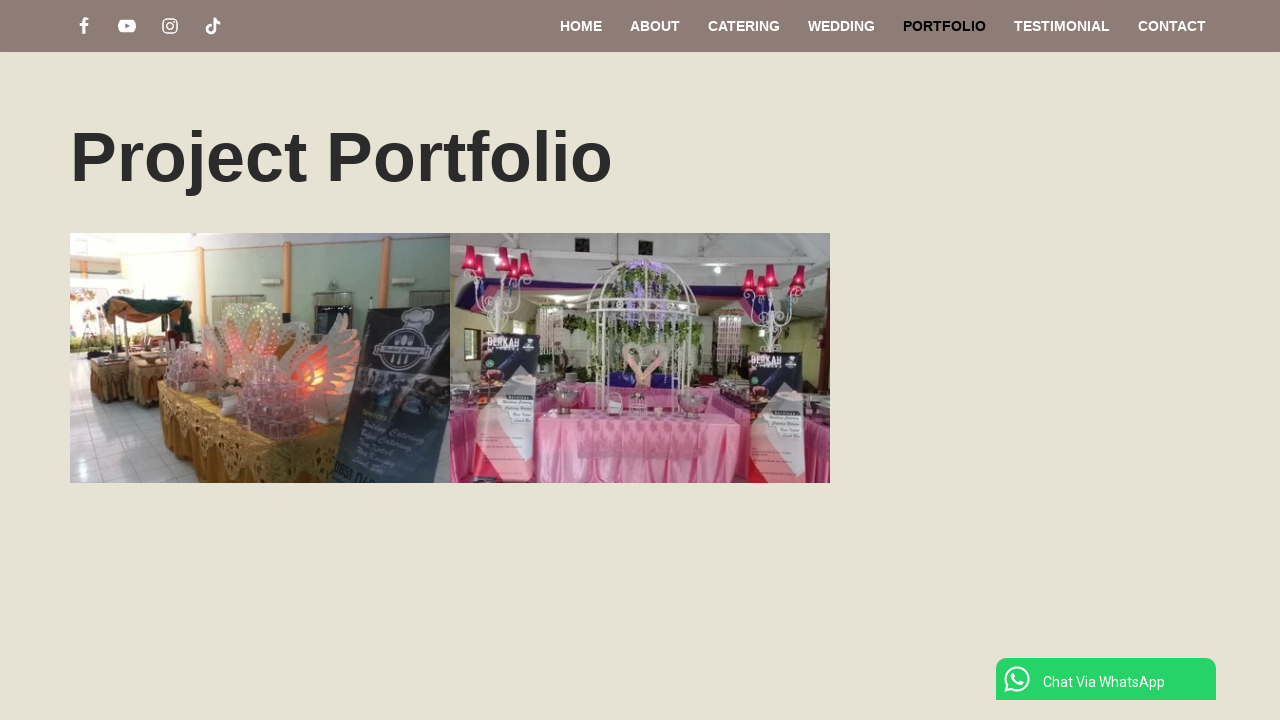

--- FILE ---
content_type: application/x-javascript
request_url: https://berkahku.co.id/wp-content/plugins/portfolio-and-projects/assets/js/wp-pap-public.js?ver=1.5.1
body_size: 719
content:
/* Define global Variable */
var wppap_next_arrow = '<span class="slick-next slick-arrow" data-role="none" tabindex="0" role="button"><svg fill="currentColor" viewBox="0 0 96 96" xmlns="http://www.w3.org/2000/svg"><title/><path d="M69.8437,43.3876,33.8422,13.3863a6.0035,6.0035,0,0,0-7.6878,9.223l30.47,25.39-30.47,25.39a6.0035,6.0035,0,0,0,7.6878,9.2231L69.8437,52.6106a6.0091,6.0091,0,0,0,0-9.223Z"/></svg></span>';
var wppap_prev_arrow = '<span class="slick-prev slick-arrow" data-role="none" tabindex="0" role="button"><svg fill="currentColor" viewBox="0 0 96 96" xmlns="http://www.w3.org/2000/svg"><title/><path d="M39.3756,48.0022l30.47-25.39a6.0035,6.0035,0,0,0-7.6878-9.223L26.1563,43.3906a6.0092,6.0092,0,0,0,0,9.2231L62.1578,82.615a6.0035,6.0035,0,0,0,7.6878-9.2231Z"/></svg></span>';

(function($) {

	"use strict";

	$( '.wppap-thumbs' ).each(function( index ) {

		var thumb_id	= $(this).attr('id');
		var thumb_conf	= JSON.parse( $('#'+thumb_id).attr('data-conf') );

		$('#'+thumb_id).portfolio({
			cols: parseInt(thumb_conf.grid),
			transition: 'slideDown'
		});
	});

	$( "ul.wppap-thumbs li a" ).on( "click", function() {

		var slick_id = $(this).closest('.wppap-main-wrapper').find('.wppap-content .wpapap-portfolio-img-slider').attr('id');		

		if( typeof(slick_id) !== 'undefined' && slick_id != '' ) {

			var slider_conf = JSON.parse( $('#'+slick_id).attr('data-conf') );

			$('#'+slick_id).slick({
				infinite			: true,
				autoplay			: true,
				pauseOnFocus		: false,
				speed				: 300,
				autoplaySpeed		: 3000,
				arrows				: (slider_conf.arrows) == "true"	? true : false,
				dots				: (slider_conf.dots) == "true"		? true : false,
				fade				: (slider_conf.effect)	== "fade"	? true : false,
				rtl					: (WpPap.rtl == 1)					? true : false,
				mobileFirst			: (WpPap.is_mobile == 1)			? true : false,
				nextArrow			: wppap_next_arrow,
				prevArrow			: wppap_prev_arrow,
			});
		}
	});

	/* Close Popup on esc */
	$(document).on('keyup', function(e) {
		if (e.keyCode == 27) {
			wp_pap_close_popup();
		}
	});

})(jQuery);

/* Close inline method popup */
function wp_pap_close_popup() {
	jQuery('ul.wppap-thumbs li .wppap-active-arrow').remove();
	jQuery('.wppap-main-wrapper ul.wppap-thumbs li.wppap-content').slideUp(300, function() {
		jQuery(this).remove();
	});
}

--- FILE ---
content_type: application/x-javascript
request_url: https://berkahku.co.id/wp-content/plugins/portfolio-and-projects/assets/js/wp-pap-portfolio.js?ver=1.5.1
body_size: 981
content:
if (typeof Object.create !== 'function') {
	Object.create = function(obj) {
		function F() {};
		F.prototype = obj;
		return new F();
	};
}

(function($, window, document, undefined) {

	var Portfolio = {
		init: function(options, elem) {
			var self = this;

			self.$elem = $(elem);
			self.$thumnail = $(elem).find('.wppap-thumbnail');

			/* Options */
			self.options = $.extend({}, $.fn.portfolio.options, options || {});

			/* Set columns width */
			self.setColWidth();

			/* On click */
			self.$thumnail.on('click', function(ev) {
				ev.preventDefault();
				self.showContent($(this));
				return false;
			});
		},
		setColWidth: function() {
			var self = this;

			if ($(window).width() > 970) {
				var colWidth = ((100 / self.options.cols));
				self.$elem.find('li').css('width', colWidth + '%');
			}
		},
		getContentPos: function(clicked) {
			var self = this,
				thumbnails = self.$elem.find('.wppap-thumbnail'),
				contentPos = null;

			for (var i = 0; i <= thumbnails.length; i++) {
				/* Get href */
				var href = clicked.attr('data-mfp-src') ? clicked.attr('data-mfp-src') : clicked.attr('href');
				var thumbnails_href = $(thumbnails[i]).attr('data-mfp-src') ? $(thumbnails[i]).attr('data-mfp-src') : $(thumbnails[i]).attr('href');

				if (href == thumbnails_href) {
					/* If its not the last thumb */
					if (i !== (thumbnails.length - 1)) {

						var cols = self.options.cols;
						if ($(window).width() <= 1200 && $(window).width() > 970) cols = 3;
						else if ($(window).width() <= 970 && $(window).width() > 590) cols = 2;
						else if ($(window).width() <= 590) cols = 1;

						/* thumb position */
						var thumbPos = i + 1;
						/* If there's no reminder */
						var contentPos = 0;
						if (thumbPos % cols !== 0)
							contentPos = (cols - (thumbPos % cols)) + thumbPos;
						else /* If we have a reminder */
							contentPos = thumbPos;

						/* Clean & Validate (This fixes weird bug when there's only 2 thumbs) */
						if (contentPos > thumbnails.length) {
							contentPos = thumbnails.length;
						}
					} else {
						contentPos = i + 1;
					}
				}
			}

			return contentPos;
		},
		showContent: function(thumbnail) {

			var $href = thumbnail.attr('data-mfp-src') ? thumbnail.attr('data-mfp-src') : thumbnail.attr('href'),
				self = this,
				contentPos = self.getContentPos(thumbnail);

			/* Remove existing stuff first */
			self.$elem.find('li a.wppap-thumbnail .wppap-active-arrow').remove();
			self.$elem.find('li.wppap-content').slideUp(300).remove();

			/* Add active arrow */
			thumbnail.append('<span class="wppap-active-arrow"></span>');

			/* Add content */
			var $portfolioContent = $($href);
			var html = '<li class="wppap-content"><span class="wppap-close">&times;</span>' + $portfolioContent.html() + '</li>';

			self.$elem.find('li:eq(' + (contentPos - 1) + ')').after(html);

			/* Animate */
			self.$elem.find('li')[self.options.transition](500);
			$('html, body').animate({
				scrollTop: self.$elem.find('li.wppap-content').offset().top -150
			}, 700);

			/* Close content */
			self.$elem.find('.wppap-close').on('click', function() {
				self.$elem.find('li a.wppap-thumbnail .wppap-active-arrow').remove();
				self.$elem.find('li.wppap-content').slideUp(300, function(){
					$(this).remove();
				});
			});
		}
	};

	$.fn.portfolio = function(options) {
		return this.each(function(){
			var portfolio = Object.create(Portfolio);
			portfolio.init(options, this);
		});
	};

	/* Default options */
	$.fn.portfolio.options = {
		cols: 3,
		transition: 'slideDown'
	};
})(jQuery, window, document);